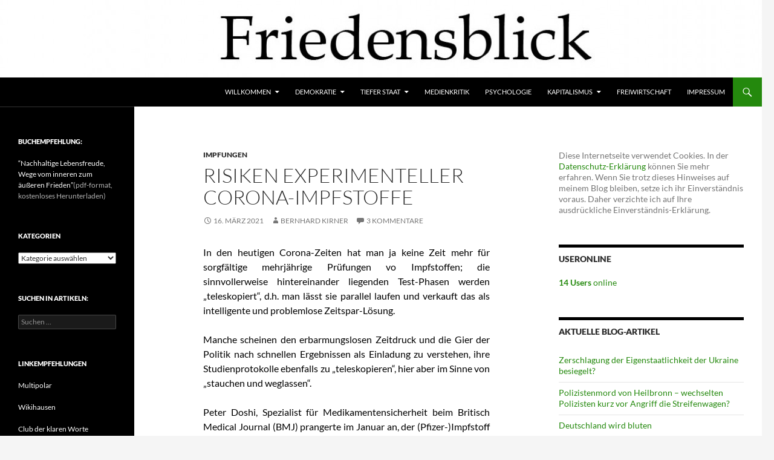

--- FILE ---
content_type: text/html; charset=UTF-8
request_url: https://friedensblick.de/31576/risiken-experimenteller-corona-impfstoffe/
body_size: 83210
content:
<!DOCTYPE html>
<html lang="de">
<head>
	<meta charset="UTF-8">
	<meta name="viewport" content="width=device-width, initial-scale=1.0">
	<title>Risiken experimenteller Corona-Impfstoffe | </title>
	<link rel="profile" href="https://gmpg.org/xfn/11">
	<link rel="pingback" href="https://friedensblick.de/xmlrpc.php">
	<meta name='robots' content='max-image-preview:large' />
<link rel="alternate" type="application/rss+xml" title=" &raquo; Feed" href="https://friedensblick.de/feed/" />
<link rel="alternate" type="application/rss+xml" title=" &raquo; Kommentar-Feed" href="https://friedensblick.de/comments/feed/" />
<link rel="alternate" type="application/rss+xml" title=" &raquo; Risiken experimenteller Corona-Impfstoffe-Kommentar-Feed" href="https://friedensblick.de/31576/risiken-experimenteller-corona-impfstoffe/feed/" />
<link rel="alternate" title="oEmbed (JSON)" type="application/json+oembed" href="https://friedensblick.de/wp-json/oembed/1.0/embed?url=https%3A%2F%2Ffriedensblick.de%2F31576%2Frisiken-experimenteller-corona-impfstoffe%2F" />
<link rel="alternate" title="oEmbed (XML)" type="text/xml+oembed" href="https://friedensblick.de/wp-json/oembed/1.0/embed?url=https%3A%2F%2Ffriedensblick.de%2F31576%2Frisiken-experimenteller-corona-impfstoffe%2F&#038;format=xml" />
<style id='wp-img-auto-sizes-contain-inline-css'>
img:is([sizes=auto i],[sizes^="auto," i]){contain-intrinsic-size:3000px 1500px}
/*# sourceURL=wp-img-auto-sizes-contain-inline-css */
</style>
<link rel='stylesheet' id='twentyfourteen-lato-css' href='https://friedensblick.de/wp-content/themes/twentyfourteen/fonts/font-lato.css?ver=20230328' media='all' />
<link rel='stylesheet' id='genericons-css' href='https://friedensblick.de/wp-content/themes/twentyfourteen/genericons/genericons.css?ver=20251101' media='all' />
<link rel='stylesheet' id='twentyfourteen-style-css' href='https://friedensblick.de/wp-content/themes/twentyfourteen/style.css?ver=20251202' media='all' />
<link rel='stylesheet' id='twentyfourteen-block-style-css' href='https://friedensblick.de/wp-content/themes/twentyfourteen/css/blocks.css?ver=20250715' media='all' />
<link rel='stylesheet' id='wpgdprc-front-css-css' href='https://friedensblick.de/wp-content/plugins/wp-gdpr-compliance/Assets/css/front.css?ver=1676461870' media='all' />
<style id='wpgdprc-front-css-inline-css'>
:root{--wp-gdpr--bar--background-color: #000000;--wp-gdpr--bar--color: #ffffff;--wp-gdpr--button--background-color: #000000;--wp-gdpr--button--background-color--darken: #000000;--wp-gdpr--button--color: #ffffff;}
/*# sourceURL=wpgdprc-front-css-inline-css */
</style>
<script src="https://friedensblick.de/wp-includes/js/jquery/jquery.min.js?ver=3.7.1" id="jquery-core-js"></script>
<script src="https://friedensblick.de/wp-includes/js/jquery/jquery-migrate.min.js?ver=3.4.1" id="jquery-migrate-js"></script>
<script src="https://friedensblick.de/wp-content/themes/twentyfourteen/js/functions.js?ver=20250729" id="twentyfourteen-script-js" defer data-wp-strategy="defer"></script>
<script id="wpgdprc-front-js-js-extra">
var wpgdprcFront = {"ajaxUrl":"https://friedensblick.de/wp-admin/admin-ajax.php","ajaxNonce":"f089bef3c2","ajaxArg":"security","pluginPrefix":"wpgdprc","blogId":"1","isMultiSite":"","locale":"de_DE","showSignUpModal":"1","showFormModal":"","cookieName":"wpgdprc-consent","consentVersion":"","path":"/","prefix":"wpgdprc"};
//# sourceURL=wpgdprc-front-js-js-extra
</script>
<script src="https://friedensblick.de/wp-content/plugins/wp-gdpr-compliance/Assets/js/front.min.js?ver=1676461871" id="wpgdprc-front-js-js"></script>
<script src="https://friedensblick.de/wp-content/plugins/easy-spoiler/js/easy-spoiler.js?ver=1.2" id="wpEasySpoilerJS-js"></script>
<link rel="https://api.w.org/" href="https://friedensblick.de/wp-json/" /><link rel="alternate" title="JSON" type="application/json" href="https://friedensblick.de/wp-json/wp/v2/posts/31576" /><link rel="EditURI" type="application/rsd+xml" title="RSD" href="https://friedensblick.de/xmlrpc.php?rsd" />
<meta name="generator" content="WordPress 6.9" />
<link rel="canonical" href="https://friedensblick.de/31576/risiken-experimenteller-corona-impfstoffe/" />
<link rel='shortlink' href='https://friedensblick.de/?p=31576' />
<link type="text/css" rel="stylesheet" href="https://friedensblick.de/wp-content/plugins/easy-spoiler/easy-spoiler.css" /><style>.recentcomments a{display:inline !important;padding:0 !important;margin:0 !important;}</style>		<style type="text/css" id="twentyfourteen-header-css">
				.site-title,
		.site-description {
			clip-path: inset(50%);
			position: absolute;
		}
				</style>
		</head>

<body class="wp-singular post-template-default single single-post postid-31576 single-format-standard wp-embed-responsive wp-theme-twentyfourteen group-blog header-image singular">
<a class="screen-reader-text skip-link" href="#content">
	Zum Inhalt springen</a>
<div id="page" class="hfeed site">
			<div id="site-header">
		<a href="https://friedensblick.de/" rel="home" >
			<img src="https://friedensblick.de/wp-content/uploads/2014/01/cropped-header-friedensblick12.jpg" width="1260" height="128" alt="" srcset="https://friedensblick.de/wp-content/uploads/2014/01/cropped-header-friedensblick12.jpg 1260w, https://friedensblick.de/wp-content/uploads/2014/01/cropped-header-friedensblick12-300x30.jpg 300w, https://friedensblick.de/wp-content/uploads/2014/01/cropped-header-friedensblick12-1024x104.jpg 1024w" sizes="(max-width: 1260px) 100vw, 1260px" decoding="async" fetchpriority="high" />		</a>
	</div>
	
	<header id="masthead" class="site-header">
		<div class="header-main">
			
			<div class="search-toggle">
				<a href="#search-container" class="screen-reader-text" aria-expanded="false" aria-controls="search-container">
					Suchen				</a>
			</div>

			<nav id="primary-navigation" class="site-navigation primary-navigation">
				<button class="menu-toggle">Primäres Menü</button>
				<div class="menu-versuch2-container"><ul id="primary-menu" class="nav-menu"><li id="menu-item-9561" class="menu-item menu-item-type-post_type menu-item-object-page menu-item-home menu-item-has-children menu-item-9561"><a href="https://friedensblick.de/">Willkommen</a>
<ul class="sub-menu">
	<li id="menu-item-9569" class="menu-item menu-item-type-post_type menu-item-object-page current_page_parent menu-item-9569"><a href="https://friedensblick.de/willkommen/nazi-morde/">Artikel</a></li>
</ul>
</li>
<li id="menu-item-9563" class="menu-item menu-item-type-post_type menu-item-object-page menu-item-has-children menu-item-9563"><a href="https://friedensblick.de/willkommen/demokratie/">Demokratie</a>
<ul class="sub-menu">
	<li id="menu-item-9565" class="menu-item menu-item-type-post_type menu-item-object-page menu-item-9565"><a href="https://friedensblick.de/willkommen/demokratie/korruption/">Korruption</a></li>
</ul>
</li>
<li id="menu-item-23854" class="menu-item menu-item-type-post_type menu-item-object-page menu-item-has-children menu-item-23854"><a href="https://friedensblick.de/willkommen/tiefer-staat/">Tiefer Staat</a>
<ul class="sub-menu">
	<li id="menu-item-9566" class="menu-item menu-item-type-post_type menu-item-object-page menu-item-9566"><a href="https://friedensblick.de/willkommen/tiefer-staat/rechtsterrorismus/">Terror</a></li>
</ul>
</li>
<li id="menu-item-9562" class="menu-item menu-item-type-post_type menu-item-object-page menu-item-9562"><a href="https://friedensblick.de/willkommen/medienkritik/">Medienkritik</a></li>
<li id="menu-item-9564" class="menu-item menu-item-type-post_type menu-item-object-page menu-item-9564"><a href="https://friedensblick.de/willkommen/bewusstseinswandel/">Psychologie</a></li>
<li id="menu-item-9567" class="menu-item menu-item-type-post_type menu-item-object-page menu-item-has-children menu-item-9567"><a href="https://friedensblick.de/willkommen/raubtier-kapitalismus/">Kapitalismus</a>
<ul class="sub-menu">
	<li id="menu-item-17829" class="menu-item menu-item-type-post_type menu-item-object-page menu-item-17829"><a href="https://friedensblick.de/willkommen/fluechtlingskrise/">Flüchtlingskrise</a></li>
</ul>
</li>
<li id="menu-item-12347" class="menu-item menu-item-type-post_type menu-item-object-page menu-item-12347"><a href="https://friedensblick.de/willkommen/freiwirtschaft-2/">Freiwirtschaft</a></li>
<li id="menu-item-9568" class="menu-item menu-item-type-post_type menu-item-object-page menu-item-9568"><a href="https://friedensblick.de/willkommen/impressum/">Impressum</a></li>
</ul></div>			</nav>
		</div>

		<div id="search-container" class="search-box-wrapper hide">
			<div class="search-box">
				<form role="search" method="get" class="search-form" action="https://friedensblick.de/">
				<label>
					<span class="screen-reader-text">Suche nach:</span>
					<input type="search" class="search-field" placeholder="Suchen …" value="" name="s" />
				</label>
				<input type="submit" class="search-submit" value="Suchen" />
			</form>			</div>
		</div>
	</header><!-- #masthead -->

	<div id="main" class="site-main">

	<div id="primary" class="content-area">
		<div id="content" class="site-content" role="main">
			
<article id="post-31576" class="post-31576 post type-post status-publish format-standard hentry category-impfungen">
	
	<header class="entry-header">
				<div class="entry-meta">
			<span class="cat-links"><a href="https://friedensblick.de/category/demokratie/coronavirus-sars-cov-2/impfungen/" rel="category tag">Impfungen</a></span>
		</div>
			<h1 class="entry-title">Risiken experimenteller Corona-Impfstoffe</h1>
		<div class="entry-meta">
			<span class="entry-date"><a href="https://friedensblick.de/31576/risiken-experimenteller-corona-impfstoffe/" rel="bookmark"><time class="entry-date" datetime="2021-03-16T08:48:57+01:00">16. März 2021</time></a></span> <span class="byline"><span class="author vcard"><a class="url fn n" href="https://friedensblick.de/author/bekir/" rel="author">Bernhard Kirner</a></span></span>			<span class="comments-link"><a href="https://friedensblick.de/31576/risiken-experimenteller-corona-impfstoffe/#comments">3 Kommentare</a></span>
						</div><!-- .entry-meta -->
	</header><!-- .entry-header -->

		<div class="entry-content">
		<p style="text-align: justify"><span style="color: #000000">In den heutigen Corona-Zeiten hat man ja keine Zeit mehr für sorgfältige mehrjährige Prüfungen vo Impfstoffen; die sinnvollerweise hintereinander liegenden Test-Phasen werden „teleskopiert“, d.h. man lässt sie parallel laufen und verkauft das als intelligente und problemlose Zeitspar-Lösung.</span><span id="more-31576"></span></p>
<p style="text-align: justify"><span style="color: #000000">Manche scheinen den erbarmungslosen Zeitdruck und die Gier der Politik nach schnellen Ergebnissen als Einladung zu verstehen, ihre Studienprotokolle ebenfalls zu „teleskopieren“, hier aber im Sinne von „stauchen und weglassen“.</span></p>
<p style="text-align: justify"><span style="color: #000000">Peter Doshi, Spezialist für Medikamentensicherheit beim Britisch Medical Journal (BMJ) prangerte im Januar an, der (Pfizer-)Impfstoff Comirnaty sei statt zu 95 bloß zu maximal 29 Prozent wirksam, [1] [2]. Von 40.000 Teilnehmenden hatte die Hälfte den Impfstoff, die andere Hälfte ein Placebo erhalten – doppel-verblindet, d.h. weder Impfling noch sein Impfarzt wissen, was in der Spritze war und zu welcher der beiden Gruppen er / sie folglich gehört.</span><br />
<span style="color: #000000">„Nach zwei Monaten meldete Pfizer 170 an Covid-19 Erkrankte. Acht von ihnen gehörten zu den Geimpften und 162 zu den Ungeimpften der Placebo-Gruppe. Aufgrund dieses Verhältnisses von 8:162 Erkrankungen meldete Pfizer eine relative Wirksamkeit von 95 Prozent.“</span></p>
<p style="text-align: justify"><span style="color: #000000">Das klingt zwar wissenschaftlich, aber schon hier denkt man als Laie an die Auszählung von Wahllokalen: Die wenigen, die ganz schnell ausgezählt haben und im TV gemeldet werden, liefern oft ein anderes Ergebnis als eine halbe Stunde später, wenn schon deutlich mehr ausgezählt sind und von da an zum Endergebnis kann es auch nochmals Abweichungen geben.</span></p>
<p style="text-align: justify"><span style="color: #000000">Aber sei’s drum, man hatte für das magere halbe Prozent Infizierter unter allen Probanden immerhin zwei Monate gewartet – und 8 zu 162 hört sich doch zumindest nach einem eindeutigen und starken Trend Richtung „Impfung wirkt“ an.</span></p>
<p style="text-align: justify"><span style="color: #000000">Die Sache hat aber einen gewaltigen Haken:</span></p>
<p style="text-align: justify"><strong><span style="color: #000000">1.594 Personen in der Gruppe der Geimpften auf und 1.816 in der Placebo-Gruppe der Ungeimpften hatten sich mit Corona-Symptomen gemeldet, wurden aber „aussortiert“!</span></strong></p>
<p style="text-align: justify"><span style="color: #000000">Für den Wirksamkeitsexperten Peter Doshi ist klar: „Mit zwanzigmal mehr Verdachtsfällen als bestätigten Fällen können diese Covd-19-Verdachtsfälle nicht einfach ignoriert werden, nur weil es kein positives PCR-Testergebnis gab.“ </span><span style="color: #000000">Schließlich kann man solche Menschenmassen weder als Hypochonder betrachten noch kann man in Zeiten einer Corona-Pandemie, in der die normalen Grippe- und Erkältungs-Viren vom neuen Virus nahezu verdrängt wurden, „Verwechslungen“ im ganz großen Stil zum Opfer gefallen sein.</span></p>
<p style="text-align: justify"><span style="color: #000000">Rechnet man alle Testteilnehmenden mit Covid-19-Symptomen mit ein, beträgt die Wirksamkeit des Pfizer-Impfstoffs Comirnaty nur noch 19 Prozent; Doshi rechnete aber großzügig die Leute heraus, die sich in den ersten sieben Tagen mit Corona-ähnlichen Symptomen gemeldet hatten, denn bei diesen könnte es sich evtl. um reine Impfreaktionen (statt Infektionen) gehandelt haben. So kam er zum wieder etwas besseren Wert von 29 Prozent – was aber immer noch von den für die Zulassung erforderlichen 50 Prozent weit entfernt ist.</span></p>
<p style="text-align: justify"><span style="color: #000000">Doshi bemängelt, dass genaue Angaben darüber fehlen, wie die PCR-Tests durchgeführt und ausgewertet wurden. Die Resultate hängen von den Probenahmen und der Zahl der Test-Zyklen (CT-Wert) ab. Und natürlich davon, dass ALLE Auszusortierenden überhaupt einem PCR-Test unterzogen werden: </span></p>
<p style="text-align: justify"><span style="color: #000000">„Die Studienprotokolle für die Studien von Moderna und Pfizer enthalten jedoch explizite Formulierungen, die die Prüfärzte anweisen, ihr klinisches Urteilsvermögen zu nutzen, um zu entscheiden, ob Personen zur Testung überwiesen werden sollen. (…) Dies läuft darauf hinaus, dass Prüfärzte aufgefordert werden, Vermutungen darüber anzustellen, in welcher Gruppe sich die Probanden befinden.“</span></p>
<p style="text-align: justify"><span style="color: #000000">Das kommt doch einer „Entblindung“ der eigentlich doppelt-verblindeten Gruppen-Zugehörigkeit nahe, sprich: ist von einer verkappten Anleitung zur Manipulation kaum mehr zu unterscheiden.</span></p>
<p style="text-align: justify"><strong><span style="color: #000000">Oder ist das schon eine Verschwörungstheorie?</span></strong></p>
<p style="text-align: justify"><span style="color: #000000">Pfizer hätte ja wenigstens klarstellende Erläuterungen machen können, verschwieg in seinen Unterlagen die 3410 nur vermuteten Covid-19-Fälle aber einfach – Doshi stieß auf die einzige Quelle für diesen Umstand in Gestalt des Berichts der US-Zulassungsbehörde FDA über den Impfstoff.</span></p>
<p style="text-align: justify"><span style="color: #000000">Während die riesige Gesamtzahl der Aussortierten fast ein 1:1 -Patt ergibt, der Wirkungsnachweis also bedeutungslos wird, findet Doshi es ausgesporchen beunruhigend, dass in der wichtigen Schlussphase nach dem zweitem Impfgang viel mehr Geimpfte mit Symptomen (nämlich 311) rausgeschmissen wurden als aus der Placebo-Gruppe, wo nur 36 Symptom-Träger rausfielen. </span><span style="color: #000000">Dass da die verbleibenden 8 zu 162 eine Mogelpackung sind, drängt sich schier auf:</span></p>
<p style="text-align: justify"><strong><span style="color: #000000">Denn addiert man die zuletzt rausgeschmissenen hinzu, hat man 319 Geimpfte mit (mutmaßlichem) Corona- Ausbruch gegeüber 198 Ungeimpften – die Impfung hätte demnach nicht x Prozent Schutz zu bieten, sondern macht die Geimpften 50 Prozent eher krank im Vergleich zu Ungeimpften!</span></strong></p>
<p style="text-align: justify"><span style="color: #000000">„Um die vielen offenen Fragen zum Impfstoff von Pfizer zu klären, wünschte Doshi Zugang zu den Rohdaten der Studien. Doch vergeblich. (…) In den Studienprotokollen heisse es, dass Pfizer die Daten erst 24 Monate nach Abschluss der Studie zur Verfügung stellen werde.“</span></p>
<p style="text-align: justify"><span style="color: #000000">Dies entspreche [1] der geltenden (Schweizer?) Gesetzeslage, die sogar eine Sperrung der Unterlagen bis zu 10 Jahren vorsieht, wogegen Doshi für eine Sperre keine wissenschaftliche, aber nicht einmal eine betriebliche Berechtigung sieht:</span></p>
<p style="text-align: justify"><span style="color: #000000">„Studien über Nutzen und Risiken von Arzneimitteln geben weder Geschäftsinteressen noch Industriegeheimnisse preis. Alle Studienunterlagen gehören an die Öffentlichkeit, damit andere Wissenschaftler sie kontrollieren und allenfalls wiederholen können.“</span></p>
<p style="text-align: justify"><span style="color: #000000">Aktuell kommt neues Ungemach über Pfizer:</span><br />
<span style="color: #000000">„Beim Vergleich von Impfdosen, die in den klinischen Studien eingesetzt wurden, mit solchen, die für den Verkauf bestimmt waren, fanden sich eklatante Unterschiede im Anteil intakter mRNA-Moleküle. </span><span style="color: #000000">Der Anteil intakter mRNA betrug in den Vakzinen, die in Studien eingesetzt wurden, ,etwa 78 Prozent‘, in Vakzinen jedoch, die für den Verkauf vorgesehen waren, nur 55 Prozent“, [3].</span></p>
<p style="text-align: justify"><span style="color: #000000">Das klingt wie beim Dieselskandal, wo ja auch zu Gunsten der (Tempo-orientierten) Kunden gemogelt wurde – Motto: Wenn die Pfizer-Biontech-Plörre schon gefährlich (statt nützlich) ist, kann eine Verdünnung ja nicht schaden, Hauptsache man bekommt den Impfpass und die damit verbundenen Corona-Hafterleichterungen.</span></p>
<p style="text-align: justify"><span style="color: #000000">AstraZeneca steht in Sachen fehlender Wirksamkeit bzw. Schädlichkeit den Kollegen von Pfizer-Biontech in nichts nach: </span><span style="color: #000000">Bekanntlich hatte man festgestellt, dass die Wirkung umso besser ist, je kleiner die (Erst-)Dosis – und auch dies ergab sich mehr oder weniger nur zufällig aufgrund einer peinlichen Studien-Panne, weil manche Impf-Testpersonen nur die halbe Dosis abbekommen hatten.</span><br />
<span style="color: #000000">Diese irritierende Erkenntnis ist bis heute nicht dementiert, obwohl sich die Anchluss-Frage nach einer „Dosis Null“ als beste Lösung ja förmlich aufdrängt.</span></p>
<p style="text-align: justify"><span style="color: #000000">Prof. Walch hatte zu AstraZeneca im Oktober gefragt [4]:</span><br />
<span style="color: #000000">„Ein immunschwächender Impfstoff?</span><br />
<span style="color: #000000">Die grippe-ähnlichen Symptome sind als Nebenwirkung ja verkraftbar, aber die Tatsache, dass bei fast der Hälfte der Freiwilligen eine deutliche Reduktion der Neutrophilen festgestellt wird — einer Fraktion der Lymphozyten, die für die unspezifische Abwehr zentral sind — das sollte uns zu denken geben. Denn das heißt:</span><br />
<span style="color: #000000">Wenn in diesem Zeitfenster von einigen Tagen bis zwei Wochen, in denen die Abwehr eingeschränkt ist, ein anderer Erreger des Weges kommt, dann sind wir während dieser Zeit schlecht geschützt. (…)</span><br />
<span style="color: #000000">War das nicht eines der wichtigsten Argumente für dieses Impfszenario? Man will, dass die Verbreitung des Virus verhindert wird? Wird sie aber nicht. </span><span style="color: #000000">Und nicht vergessen: In der klinischen Studie waren lauter junge Leute, keine Alten, Kranken und Risikopatienten.“</span></p>
<p style="text-align: justify"><span style="color: #000000">[1] <a style="color: #000000" href="https://www.infosperber.ch/gesundheit/public-health/die-pfizer-impfung-ist-viel-weniger-wirksam-keine-transparenz/" rel="nofollow ugc">https://www.infosperber.ch/gesundheit/public-health/die-pfizer-impfung-ist-viel-weniger-wirksam-keine-transparenz/</a></span><br />
<span style="color: #000000">[2] <a style="color: #000000" href="https://www.bmj.com/sites/default/files/pd_opinion_bmj_deutsch_die_korr13.12_ukas_clean_docx_-_google_docs.pdf" rel="nofollow ugc">https://www.bmj.com/sites/default/files/pd_opinion_bmj_deutsch_die_korr13.12_ukas_clean_docx_-_google_docs.pdf</a></span><br />
<span style="color: #000000">[3] <a style="color: #000000" href="https://www.infosperber.ch/gesundheit/public-health/hackerangriff-offenbart-ein-problem-mit-dem-mrna-impfstoff/" rel="nofollow ugc">https://www.infosperber.ch/gesundheit/public-health/hackerangriff-offenbart-ein-problem-mit-dem-mrna-impfstoff/</a></span><br />
<span style="color: #000000">[4] <a style="color: #000000" href="https://www.rubikon.news/artikel/das-impf-mantra" rel="nofollow ugc">https://www.rubikon.news/artikel/das-impf-mantra</a></span></p>
	</div><!-- .entry-content -->
	
	</article><!-- #post-31576 -->
		<nav class="navigation post-navigation">
		<h1 class="screen-reader-text">
			Beitragsnavigation		</h1>
		<div class="nav-links">
			<a href="https://friedensblick.de/31543/nsu-staatsanwaltschaft-meiningen-stellt-weitere-ermittlungsverfahren-ein/" rel="prev"><span class="meta-nav">Vorheriger Beitrag</span>NSU &#8211; Staatsanwaltschaft Meiningen stellt weitere Ermittlungsverfahren ein</a><a href="https://friedensblick.de/31583/todesursache-covid-auch-ohne-positiven-test/" rel="next"><span class="meta-nav">Nächster Beitrag</span>Todesursache &#8220;Covid&#8221; &#8211; auch ohne positiven Test?</a>			</div><!-- .nav-links -->
		</nav><!-- .navigation -->
		
<div id="comments" class="comments-area">

	
	<h2 class="comments-title">
		3 Gedanken zu „Risiken experimenteller Corona-Impfstoffe“	</h2>

		
	<ol class="comment-list">
				<li id="comment-10183" class="comment even thread-even depth-1">
			<article id="div-comment-10183" class="comment-body">
				<footer class="comment-meta">
					<div class="comment-author vcard">
						<img alt='' src='https://secure.gravatar.com/avatar/6ab2135c481b7fe286c57747311d7a71b97d2c621de590f8f63c77490c63b88b?s=34&#038;d=mm&#038;r=g' srcset='https://secure.gravatar.com/avatar/6ab2135c481b7fe286c57747311d7a71b97d2c621de590f8f63c77490c63b88b?s=68&#038;d=mm&#038;r=g 2x' class='avatar avatar-34 photo' height='34' width='34' decoding='async'/>						<b class="fn">bekir</b> <span class="says">sagt:</span>					</div><!-- .comment-author -->

					<div class="comment-metadata">
						<a href="https://friedensblick.de/31576/risiken-experimenteller-corona-impfstoffe/#comment-10183"><time datetime="2021-03-22T07:23:33+01:00">22. März 2021 um 7:23 a.m. Uhr</time></a>					</div><!-- .comment-metadata -->

									</footer><!-- .comment-meta -->

				<div class="comment-content">
					<p>Ob jemand an oder trotz der Impfung stirbt, ist weitgehend Interpretationssache.<br />
Besonders, wenn man Zusammenhängen im Einzelfall nicht nachgeht, weil man schon von vorneherein einen starken Glauben an einen großen Nutzen der Impfung hat und sich damit tröstet, dass schädliche Zusammenhänge unbewiesen und sowieso sehr selten seien.</p>
<p>Von 10 Millionen Geimpften in Großbritannien starben kurze Zeit später 244 &#8211; viel oder wenig?<br />
Zu erwarten gewesen wären wären nach Zahlen der WHO aus<br />
2013 für Großbritannien nur 5,75 auf zehn Millionen Geimpfte &#8211; ein Vierzigstel, [1].<br />
Diese Mitte Februar veröffentlichte statistische Auffälligkeit kann man allerdings in Frage stellen, weil die WHO nicht nach Altersklassen unterschied, während in Großbritannien vor allem ältere Menschen geimpft wurden.</p>
<p>Ebenfalls Mitte Februar schlagzeilte die ZEIT zum Biontech-Einsatz in Israel krass Gegenteiliges: „523.000 Geimpfte, keine Corona-Toten“, [2], was ebenso bzw. noch dringender zu hinterfragen war.</p>
<p>Anfang März dann zeigte eine (nach Altersgruppen getrennte) Analyse der vom israelischen Gesundheitsministerium veröffentlichten Daten der impfstoffbedingten Todesfälle, dass während der dreiwöchigen Periode zwischen den beiden Dosen (d.h. nach der ersten Impfung) etwa 40 Mal mehr ältere Menschen starben als ohne: etwa 200 unter 100‘000 Geimpften über 65 Jahre im Vergleich zu den 4,91 Toten unter 100‘000, die ohne Impfung an Covid-19 starben, [3].</p>
<p> „Dieser beängstigende Befund ist für Personen unter 65 Jahren noch erschreckender, so die Forscher weiter. Während der fünfwöchigen Impfung starben 0,05 Prozent, also 50 unter 100‘000. Dies ist zu vergleichen mit den 0,19 [Personen] auf 100‘000, die ohne Impfung an Covid-19 sterben. &#8230; Daher stieg die Sterberate dieser Altersgruppe während der fünfwöchigen Impfperiode um das 260-fache gegenüber ihrer natürlichen Covid-19-Todesrate.“</p>
<p>Der israelisch-luxemburgische Forscher Dr. Hervé Seligmann, senior researcher an der medizinischen Fakultät der Universität Aix-Marseille und von Haim Yativ, betrachte wie seinen Kollegen laut IsraelNationalNews (INN) das Ergebnis wegen des starken Drucks der israelischen Behörden auf die Bevölkerung, sich impfen zu lassen, als „neuen Holocaust“.</p>
<p>Dazu passend, verlinkt der Artikel von „corona-transition.org“ auf eine Mitteilung der „America’s Frontline Doctors“ (AFLDS), wonach die durch den mRNA-Impfstoff erzeugten Covid-19-Antikörper eine schwere oder tödliche Krankheit verursachen können, wenn die Person später SARS-CoV-2 ausgesetzt wird. Der Impfstoff verstärke also die Infektion, anstatt Schäden zu verhindern.<br />
Auch für Pfizer-Biontech (=mRNA) gilt also Ähnliches, was Prof. Walach bereits im Oktober für den Vektor-Impfstoff von AstraZeneca festgestellt hatt („Ein immunschwächender Impfstoff?“ &#8211; siehe oben, am Ende des Artikels).</p>
<p>[1] <a href="https://corona-transition.org/der-skandal-hat-jetzt-eine-sichere-zahl-mrna-impfungen-sind-40-mal-gefahrlicher" rel="nofollow ugc">https://corona-transition.org/der-skandal-hat-jetzt-eine-sichere-zahl-mrna-impfungen-sind-40-mal-gefahrlicher</a><br />
[2] <a href="https://www.zeit.de/wissen/gesundheit/2021-02/biontech-impfstoff-wirksamkeit-studie-israel-corona-impfung-virusvarianten" rel="nofollow ugc">https://www.zeit.de/wissen/gesundheit/2021-02/biontech-impfstoff-wirksamkeit-studie-israel-corona-impfung-virusvarianten</a><br />
[3] <a href="https://corona-transition.org/geimpfte-in-israel-haben-eine-40-mal-hohere-mortalitat-als-ungeimpfte" rel="nofollow ugc">https://corona-transition.org/geimpfte-in-israel-haben-eine-40-mal-hohere-mortalitat-als-ungeimpfte</a></p>
				</div><!-- .comment-content -->

				<div class="reply"><a rel="nofollow" class="comment-reply-link" href="https://friedensblick.de/31576/risiken-experimenteller-corona-impfstoffe/?replytocom=10183#respond" data-commentid="10183" data-postid="31576" data-belowelement="div-comment-10183" data-respondelement="respond" data-replyto="Auf bekir antworten" aria-label="Auf bekir antworten">Antworten</a></div>			</article><!-- .comment-body -->
		</li><!-- #comment-## -->
		<li id="comment-10191" class="comment odd alt thread-odd thread-alt depth-1">
			<article id="div-comment-10191" class="comment-body">
				<footer class="comment-meta">
					<div class="comment-author vcard">
						<img alt='' src='https://secure.gravatar.com/avatar/6ab2135c481b7fe286c57747311d7a71b97d2c621de590f8f63c77490c63b88b?s=34&#038;d=mm&#038;r=g' srcset='https://secure.gravatar.com/avatar/6ab2135c481b7fe286c57747311d7a71b97d2c621de590f8f63c77490c63b88b?s=68&#038;d=mm&#038;r=g 2x' class='avatar avatar-34 photo' height='34' width='34' decoding='async'/>						<b class="fn">bekir</b> <span class="says">sagt:</span>					</div><!-- .comment-author -->

					<div class="comment-metadata">
						<a href="https://friedensblick.de/31576/risiken-experimenteller-corona-impfstoffe/#comment-10191"><time datetime="2021-03-27T14:52:10+01:00">27. März 2021 um 2:52 p.m. Uhr</time></a>					</div><!-- .comment-metadata -->

									</footer><!-- .comment-meta -->

				<div class="comment-content">
					<p>Antibiotika sind wertvoll, denn sie wirken oft lebensrettend gegen Bakterien &#8211; langfristig aber nur, wenn man ihren Einsatz nicht übertreibt und dadurch resistente Stämme heranzüchtet. Coronaviren sind keine Bakterien, aber jetzt gibt es bei ihnen wohl ein ähnliches Problem.</p>
<p>Virologe Geert Vanden Bossche ist grundsätzlich ein Befürworter von Impfstoffen und war im Bereich der Infektionsforschung und Impfstoffentwicklung für mehrere Pharmaunternehmen und Stiftungen tätig, darunter Novartis, GlaxoSmithKline sowie die Organisation GAVI und die Bill &amp; Melinda Gates Stiftung. </p>
<p>Jetzt fordert er in einem offenen Brief die WHO auf, die Corona-Impfkampagnen weltweit „sofort“ zu stoppen. </p>
<p>„Die Impfung gegen das Coronavirus mitten in einer Pandemie wird laut dem Virologen dazu führen, dass das Virus ansteckender wird. Damit werde auch die Resistenz der Viren gegen die Impfstoffe weiter zunehmen. Zudem wird laut Bossche die Massenimpfung gegen das Coronavirus ,höchstwahrscheinlich die adaptive Immunflucht weiter verstärken&#8217;. Dies, weil keine der aktuellen Impfstoffe die Übertragung der viralen Varianten verhindere.</p>
<p>Eine Immunflucht bedeutet, dass ein mutiertes Virus die angeborene Immunität des Körpers überlistet. Gegen das mutierte Virus hilft dann auch die Corona-Impfung nicht mehr. Und da immer mehr Menschen gegen Corona geimpft werden, würden solche Varianten, die bereits im Umlauf sind, verstärkt auftauchen und eben immer infektiöser“, [1].</p>
<p>Die Frage ist auch Gegenstand einer Frag-den-Staat-Initiative, die hinter einer Login-Schranke steckt [2]; man stößt auf sie bei Google zumindest mit dem informativen Snippet<br />
„18.03.2021 &#8211; Was sagt das Bundesministerium für Gesundheit zum eindringlichen Appell von Geert Vanden Bossche &#8211; ehemaliger Bill and Melinda Gates &#8230;“</p>
<p>In Südafrika zeigte sich das Problem bereits früh, da zwischen Juni und  November 2020 mit dem Impfstoff AZD1222 von Astrazeneca die Phase-1/2-Studie durchführt wurde:<br />
„Die südafrikanische Variante B.1.351 bereitet (neben der brasilianischen Linie P.1.) derzeit die größten Sorgen. Sie besitzt nicht nur (wie die britische Variante B.1.1.7) die Mutation N501Y, die die Bindung am ACE2-Rezeptor verstärkt und damit die Infektiosität erhöht. 2 weitere Mutationen in der Rezeptorbin­dungs­stelle, E484K und K417N, scheinen auch den Zugriff der Antikörper zu erschweren, die bei der Impfung erzeugt werden. Dieses ,Immunescape&#8217; könnte bei der Variante B.1.351 noch durch 5 weitere Mutationen am N-terminalen Ende des S-Gens verstärkt werden. Denn diese Mutationen verändern die Spitze des Spikeproteins, die ein wichtiger Angriffspunkt für neutralisierende Antikörper sind“, [3].</p>
<p>Auf Deutsch: Beim bereits kreisenden Virus führt der Impfstoff ziemlich schnell zu Mutationen, die dann immun sind genau gegen den Impfstoff, der das bereits kreisende Virus eigentlich in Schach halten sollte. Auch als Laie kann man nachvollziehen: Impft man einen gesunden Menschen mit einem Virus-Ersatz, dann hat das Immunsystem genug Zeit, Abwehrkräfte ungestört aufzurüsten.<br />
Impft man dagegen einen bereits infizierten Menschen, dann gerät das Immunsystem in Zeitnot, weil der bereits anwesende und angreifende echte Feind gleichzeitig mit dem Aufbau der Immunkräfte (=gerade aus dieser Aufbau-Tätigkeit, sozusagen aus erster Hand) dazulernt und Gegenmaßnahmen ergreift.</p>
<p>Nicht umsomst hatte Südafrika das Astrazeneca-Mittel mangels (Haupt-)Wirkung bereits aus dem Verkehr gezogen &#8211; lange bevor man sich in Europa um die Nebenwirkungen sorgte. Man erinnere sich auch an die traditionellen Impfhinweise zur Grippe-Impfung: Sie sollte vor der Grippe-Saison erfolgen, nicht erst mittendrin.</p>
<p>Währenddessen wird in Europa mit lautem Tam-Tam weiterhin großer Impf-Optimismus verbreitet und viele Deutsche schauen neidisch rüber zu den Briten mit ihrem großen Impf-Vorsprung &#8211; doch hinter den Kulissen sieht es ganz anders aus:<br />
Denn „eine neue Studie zeigt: Die neuen Virusvarianten könnten den Traum von einer baldigen Herdenimmunität zunichtemachen“ &#8211; ausgerechnet auch bei den Briten.<br />
Den Forschern „zufolge ist eine ausreichende Immunisierung der britischen Bevölkerung mithilfe der Corona-Impfstoffe kaum noch möglich. Das Land müsse weiterhin mit zahlreichen Neuinfektionen rechnen, sagen die Wissenschaftlerinnen der britischen Universität Warwick. Der Grund: Die Schwelle einer Herdenimmunität durch Impfungen liege höher als durch Erkrankungen. Denn die aktuelle Welle der B.1.1.7-Mutation durchseuche vor allem die bislang ungeimpften jüngeren Bevölkerungsgruppen rasant“, [4].</p>
<p>Dies führt zu wichtigen Fragen:</p>
<p>a) Wenn selbst bei den Briten die Impfung dem Virus und der akutellen B.1.1.7-Mutation nicht mehr hinterherkommt, dann können wir Deutsche die Impferei doch eigentlich gleich abbrechen, die Sommer-Sonne nutzen (Vitamin D!) und allenfalls im Herbst mit neuen Impfstoffen gegen die dann relevanten (aber noch nicht so stark verbreiteten) Neu-Mutationen angehen?</p>
<p>b) Sollte man nicht doch noch auf das Geheimrezept früherer Zeiten zurückkommen und über den Sommer (zumindest bei den kaum gefährdeten jungen Leuten) eine natürliche Immunisierung anstreben (d.h. einfach: zulassen)?<br />
Denn was der Artikel (mit etwas verstohlener Sympathie) „Herdenimmunität durch Erkrankungen“ nennt, wird einem noch deutlich sympathischer beim Gedanken, dass dies für die jungen Leute in Wirklicheit lediglich eine nahezu symptomfreie Infizierung bedeutet, im Sommer sowieso noch viel mehr als im Winter. Warum zwanghaft-nutzlos verhindern wollen, was anscheinend nicht mal die stärker durchgeimpften Briten noch verhindern können?</p>
<p>c) N-tv hat sich wohl von dem ebenfalls befragten Wegschließ-Fachmann Karl Lauterbach beeindrucken lassen und stellt sich nicht die eingangs erwähnte Frage des Geert Vanden Bossche:<br />
Sind die neuen und bedrohlich wirkenden Mutanten eigentlich „trotz“ oder „wegen“ der Impfung entstanden? </p>
<p>Mutationen gibt es ja in der Tat unzählige; negativ auffällig sind offenbar besonders die Mutanten aus Südafrika, Großbritannien und Brasilien.<br />
Also ausgerechnet aus den Ländern, die besonders früh und ausgiebig (probe-)impften &#8211; was stark für die Thesen des Geert Vanden Bossche spricht:<br />
Zum damaligen Hoffnungsträger und heutigen britisch-schwedischen Problem-Impfstoff Astrazeneca wurde nämlich bereits Anfang September gemeldet: „Der Kandidat werde aber auch bereits in Großbritannien, Brasilien, und Südafrika am Menschen getestet“, [5].</p>
<p>Entgegen allen Bolsonaro-Schlagzeilen ist Brasilien ein Paradies auch für andere Impf-Tester: Bereits im Juli erteilte die brasilianische Arzneimittelbehörde Anvisa für den Coronaimpfstoff­kandidat Sinovac aus China die Genehmigung zum Beginn der Studien [6], die allerdings Anfang November unterbrochen wurden, [7].<br />
Im August plante die inzwischen von den Konkurrenten abgehängte Tübinger Firma Curevac Phase III in Brasilien, [8].<br />
Der Pfizer-Biontech-Impfstoff wurde in Brasilien und Südafrika erprobt, [9]. Zwar auch in USA, Argentinien, Deutschland und Türkei, aber vermutlich (nach alter Tradition; Zahlen werden nicht genannt) bevorzugt in den armen Ländern, wo unerwartete Zwischenfälle erfahrungsgemäß weniger Wellen schlagen als in reichen Staaten.</p>
<p>[1] <a href="https://corona-transition.org/appell-an-die-who-geert-vanden-bossche-warnt-vor-steigenden-todesfallen-wegen" rel="nofollow ugc">https://corona-transition.org/appell-an-die-who-geert-vanden-bossche-warnt-vor-steigenden-todesfallen-wegen</a><br />
[2] <a href="https://fragdenstaat.de/account/login/?next=%2Fanfrage%2Fcorona-impfung-in-der-pandemie%2F" rel="nofollow ugc">https://fragdenstaat.de/account/login/?next=%2Fanfrage%2Fcorona-impfung-in-der-pandemie%2F</a><br />
[3] <a href="https://www.aerzteblatt.de/nachrichten/122168/Variante-B-1-351-Warum-die-Astrazeneca-Vakzine-in-Suedafrika-nicht-mehr-vor-COVID-19-schuetzt" rel="nofollow ugc">https://www.aerzteblatt.de/nachrichten/122168/Variante-B-1-351-Warum-die-Astrazeneca-Vakzine-in-Suedafrika-nicht-mehr-vor-COVID-19-schuetzt</a><br />
[4] <a href="https://www.n-tv.de/wissen/Studie-B-1-1-7-torpediert-Herdenimmunitaet-article22442808.html" rel="nofollow ugc">https://www.n-tv.de/wissen/Studie-B-1-1-7-torpediert-Herdenimmunitaet-article22442808.html</a><br />
[5] <a href="https://www.aerztezeitung.de/Wirtschaft/Naechster-COVID-Impfstoff-Kandidat-geht-in-Phase-III-412500.html" rel="nofollow ugc">https://www.aerztezeitung.de/Wirtschaft/Naechster-COVID-Impfstoff-Kandidat-geht-in-Phase-III-412500.html</a><br />
[6] <a href="https://www.deutsche-apotheker-zeitung.de/news/artikel/2020/07/07/covid-19-impfstoffe-ein-kandidat-in-phase-3-zweiter-folgt" rel="nofollow ugc">https://www.deutsche-apotheker-zeitung.de/news/artikel/2020/07/07/covid-19-impfstoffe-ein-kandidat-in-phase-3-zweiter-folgt</a><br />
[7] <a href="https://www.aerzteblatt.de/nachrichten/118208/Brasilien-unterbricht-klinische-Studien-mit-Coronaimpfstoffkandidat-aus-China" rel="nofollow ugc">https://www.aerzteblatt.de/nachrichten/118208/Brasilien-unterbricht-klinische-Studien-mit-Coronaimpfstoffkandidat-aus-China</a><br />
[8] <a href="https://www.pharmazeutische-zeitung.de/curevac-plant-phase-iii-in-brasilien-119464/" rel="nofollow ugc">https://www.pharmazeutische-zeitung.de/curevac-plant-phase-iii-in-brasilien-119464/</a><br />
[9] <a href="https://www.aerztezeitung.de/Nachrichten/Phase-III-Studie-zu-Corona-Vakzine-BNT162b2-jetzt-publiziert--415503.html" rel="nofollow ugc">https://www.aerztezeitung.de/Nachrichten/Phase-III-Studie-zu-Corona-Vakzine-BNT162b2-jetzt-publiziert&#8211;415503.html</a></p>
				</div><!-- .comment-content -->

				<div class="reply"><a rel="nofollow" class="comment-reply-link" href="https://friedensblick.de/31576/risiken-experimenteller-corona-impfstoffe/?replytocom=10191#respond" data-commentid="10191" data-postid="31576" data-belowelement="div-comment-10191" data-respondelement="respond" data-replyto="Auf bekir antworten" aria-label="Auf bekir antworten">Antworten</a></div>			</article><!-- .comment-body -->
		</li><!-- #comment-## -->
		<li id="comment-12199" class="comment byuser comment-author-bekir bypostauthor even thread-even depth-1">
			<article id="div-comment-12199" class="comment-body">
				<footer class="comment-meta">
					<div class="comment-author vcard">
						<img alt='' src='https://secure.gravatar.com/avatar/a4b0187e024b8aa423c1900caace4991a6daa9bd951a7f186927a51e54e9a2a6?s=34&#038;d=mm&#038;r=g' srcset='https://secure.gravatar.com/avatar/a4b0187e024b8aa423c1900caace4991a6daa9bd951a7f186927a51e54e9a2a6?s=68&#038;d=mm&#038;r=g 2x' class='avatar avatar-34 photo' height='34' width='34' loading='lazy' decoding='async'/>						<b class="fn">Bernhard Kirner</b> <span class="says">sagt:</span>					</div><!-- .comment-author -->

					<div class="comment-metadata">
						<a href="https://friedensblick.de/31576/risiken-experimenteller-corona-impfstoffe/#comment-12199"><time datetime="2023-12-31T09:40:05+01:00">31. Dezember 2023 um 9:40 a.m. Uhr</time></a>					</div><!-- .comment-metadata -->

									</footer><!-- .comment-meta -->

				<div class="comment-content">
					<p>Im September 2023 erhärtete eine neue Studie den Verdacht zu<br />
<em><strong>„Pfizers Manipulation bei mRNA-Impfstoff Zulassung“,</strong></em><br />
<a href="https://tkp.at/2023/09/06/neue-studie-zeigt-pfizers-manipulation-bei-mrna-impfstoff-zulassung-mehr-todesfaelle-bei-geimpften-als-bei-ungeimpften/" rel="nofollow ugc">https://tkp.at/2023/09/06/neue-studie-zeigt-pfizers-manipulation-bei-mrna-impfstoff-zulassung-mehr-todesfaelle-bei-geimpften-als-bei-ungeimpften/</a></p>
<p>Bereits im Januar 2021 arbeitete Peter Doshi vom BMJ heraus, dass bei der Impfzulassungs-Studie in Wirklichkeit mehr Geimpfte <em>erkrankten</em> als Ungeimpfte aus der Kontrollgruppe (siehe Artikel oben).</p>
<p><em>„Es gab auch <strong>frühzeitig Vermutungen, </strong>dass es bei den Geimpften deutlich <strong>mehr Todesfälle</strong> gegeben hatte als bei den Ungeimpften und Pfizer die Daten frisiert habe um eine Zulassung zu erreichen.</p>
<p>Nun hat eine neue Analyse von Michels et al. ergeben, dass <strong>viele Todesfälle</strong> im COVID-19-Impfstoffversuchsprogramm von Pfizer-BioNTech <strong>erst nach dem Datenstichtag</strong> gemeldet wurden, der für die Erstellung der Informationsbroschüre verwendet wurde, die vom Beratungsausschuss für Impfstoffe und verwandte biologische Produkte (VRBPAC) der FDA CBER am 10. Dezember 2020 geprüft wurde. Dadurch wurden die Mortalitätsdaten bei der Zulassungsentscheidung im Rahmen des EUA-Mechanismus effektiv nicht berücksichtigt. Der Impfstoff hätte nie zugelassen werden dürfen.“</em></p>
<p>Die Forscher fanden <em>„Hinweise auf einen <strong>mehr als 3,7-fachen Anstieg der Todesfälle</strong> aufgrund von kardiovaskulären Ereignissen bei den mit BNT162b2 geimpften Probanden im Vergleich zu den Placebo-Kontrollen. Dieses signifikante Signal für unerwünschte Ereignisse wurde von Pfizer/BioNTech nicht gemeldet. Mögliche Quellen für diese Dateninkonsistenzen wurden ermittelt.“</em></p>
<p><strong>Pfizer aktuell zu seinen Lipid-Nanopartikeln:<br />
„hochgradig gefährlich“!</strong></p>
<p>Die modRNA-Moleküle werden in Lipid-Nanopartikel eingeschlossen, um sie vor frühzeitiger Zerstörung zu schützen, während sie durch den Körperr in die jeweilige Ziel-Zelle geführt werden. Die beiden von Pfizer verwendeten Lipide ALC-0159 und ALC-0315 hatten bis 2020 keine Zulassung außer für „Forschungszwecke“. In den <strong>Sicherheitsdatenblättern von Pfizer</strong> wird ihnen ein <strong>mittleres toxisches Potential </strong>zugeschrieben, <strong>in der Spritze verursachen sie ein „hohes toxisches Potential“. </strong><br />
<a href="https://tkp.at/2023/12/02/pfizer-stuft-eigenes-c19-modrna-produkt-als-hochgradig-gefaehrlich-ein/" rel="nofollow ugc">https://tkp.at/2023/12/02/pfizer-stuft-eigenes-c19-modrna-produkt-als-hochgradig-gefaehrlich-ein/</a></p>
				</div><!-- .comment-content -->

				<div class="reply"><a rel="nofollow" class="comment-reply-link" href="https://friedensblick.de/31576/risiken-experimenteller-corona-impfstoffe/?replytocom=12199#respond" data-commentid="12199" data-postid="31576" data-belowelement="div-comment-12199" data-respondelement="respond" data-replyto="Auf Bernhard Kirner antworten" aria-label="Auf Bernhard Kirner antworten">Antworten</a></div>			</article><!-- .comment-body -->
		</li><!-- #comment-## -->
	</ol><!-- .comment-list -->

		
		
	
		<div id="respond" class="comment-respond">
		<h3 id="reply-title" class="comment-reply-title">Schreibe einen Kommentar <small><a rel="nofollow" id="cancel-comment-reply-link" href="/31576/risiken-experimenteller-corona-impfstoffe/#respond" style="display:none;">Antwort abbrechen</a></small></h3><form action="https://friedensblick.de/wp-comments-post.php" method="post" id="commentform" class="comment-form"><p class="comment-notes"><span id="email-notes">Deine E-Mail-Adresse wird nicht veröffentlicht.</span> <span class="required-field-message">Erforderliche Felder sind mit <span class="required">*</span> markiert</span></p><p class="comment-form-comment"><label for="comment">Kommentar <span class="required">*</span></label> <textarea autocomplete="new-password"  id="b4f226bd6b"  name="b4f226bd6b"   cols="45" rows="8" maxlength="65525" required></textarea><textarea id="comment" aria-label="hp-comment" aria-hidden="true" name="comment" autocomplete="new-password" style="padding:0 !important;clip:rect(1px, 1px, 1px, 1px) !important;position:absolute !important;white-space:nowrap !important;height:1px !important;width:1px !important;overflow:hidden !important;" tabindex="-1"></textarea><script data-noptimize>document.getElementById("comment").setAttribute( "id", "a070487765cca23905c23bf05a306729" );document.getElementById("b4f226bd6b").setAttribute( "id", "comment" );</script></p><p class="comment-form-author"><label for="author">Name <span class="required">*</span></label> <input id="author" name="author" type="text" value="" size="30" maxlength="245" autocomplete="name" required /></p>
<p class="comment-form-email"><label for="email">E-Mail <span class="required">*</span></label> <input id="email" name="email" type="email" value="" size="30" maxlength="100" aria-describedby="email-notes" autocomplete="email" required /></p>
<p class="comment-form-url"><label for="url">Website</label> <input id="url" name="url" type="url" value="" size="30" maxlength="200" autocomplete="url" /></p>

<p class="wpgdprc-checkbox
comment-form-wpgdprc">
	<input type="checkbox" name="wpgdprc" id="wpgdprc" value="1"  />
	<label for="wpgdprc">
		Mit der Nutzung dieses Formulars erklärst du dich mit der Speicherung und Verarbeitung deiner Daten durch diese Website einverstanden. 
<abbr class="wpgdprc-required" title="You need to accept this checkbox">*</abbr>
	</label>
</p>
<p class="form-submit"><input name="submit" type="submit" id="submit" class="submit" value="Kommentar abschicken" /> <input type='hidden' name='comment_post_ID' value='31576' id='comment_post_ID' />
<input type='hidden' name='comment_parent' id='comment_parent' value='0' />
</p></form>	</div><!-- #respond -->
	
</div><!-- #comments -->
		</div><!-- #content -->
	</div><!-- #primary -->

<div id="content-sidebar" class="content-sidebar widget-area" role="complementary">
	<aside id="text-79" class="widget widget_text">			<div class="textwidget"><p>Diese Internetseite verwendet Cookies. In der <a title="Datenschutz" href="http://friedensblick.de/28063/datenschutz-erklaerung/" rel="noopener">Datenschutz-Erklärung</a> können Sie mehr erfahren. Wenn Sie trotz dieses Hinweises auf meinem Blog bleiben, setze ich ihr Einverständnis voraus. Daher verzichte ich auf Ihre ausdrückliche Einverständnis-Erklärung.</p>
</div>
		</aside><aside id="useronline-4" class="widget widget_useronline"><h1 class="widget-title">UserOnline</h1><div id="useronline-count"><a href="http://friedensblick.de/useronline"><strong>14 Users</strong> online</a></div></aside>
		<aside id="recent-posts-5" class="widget widget_recent_entries">
		<h1 class="widget-title">Aktuelle Blog-Artikel</h1><nav aria-label="Aktuelle Blog-Artikel">
		<ul>
											<li>
					<a href="https://friedensblick.de/34539/zerschlagung-der-eigenstaatlichkeit-der-ukraine-besiegelt/">Zerschlagung der Eigenstaatlichkeit der Ukraine besiegelt?</a>
									</li>
											<li>
					<a href="https://friedensblick.de/34504/polizistenmord-von-heilbronn-wechselten-polizisten-kurz-vor-angriff-die-streifenwagen/">Polizistenmord von Heilbronn &#8211; wechselten Polizisten kurz vor Angriff die Streifenwagen?</a>
									</li>
											<li>
					<a href="https://friedensblick.de/34164/deutschland-wird-bluten/">Deutschland wird bluten</a>
									</li>
											<li>
					<a href="https://friedensblick.de/34040/wie-gates-uns-denn-heute-herr-wieler/">Wie gates uns denn heute, Herr Wieler?</a>
									</li>
											<li>
					<a href="https://friedensblick.de/34059/wer-haette-das-gedacht-die-fdp-soll-angeblich-eine-basis-haben/">Wer hätte das gedacht? Die FDP soll angeblich eine Basis haben.</a>
									</li>
											<li>
					<a href="https://friedensblick.de/34042/bild-fordert-coronaverbrecher-des-staates-vor-gericht-stellen/">BILD fordert: &#8220;Coronaverbrecher des Staates vor Gericht stellen&#8221;</a>
									</li>
											<li>
					<a href="https://friedensblick.de/33960/heimtueckischer-ueberfall-auf-israel-fluechtende-hamas-terroristen-demnaechst-in-berlin-herzlich-willkommen/">Überfall auf Israel &#8211; flüchtende HAMAS-Terroristen demnächst in Deutschland herzlich willkommen?</a>
									</li>
											<li>
					<a href="https://friedensblick.de/33857/faktencheck-kkk-was-taugen-kolenda-kekule-und-karlchen-als-corona-kritiker/">Faktencheck KKK &#8211; Was taugen Kolenda, Kekule und Karlchen als Corona-Kritiker?</a>
									</li>
											<li>
					<a href="https://friedensblick.de/33826/putsch-in-russland-prigoschin-der-russische-wallenstein/">Machtkampf in Russland &#8211; Prigoschin der russische Wallenstein</a>
									</li>
											<li>
					<a href="https://friedensblick.de/33805/kein-strafprozess-gegen-den-peter-urbach-des-nsu/">Kein Strafprozess gegen den „Peter Urbach“ des NSU</a>
									</li>
											<li>
					<a href="https://friedensblick.de/33744/erschossen-polizistenmoerder-die-opfer-kniend/">Erschoss heilbronner Polizistenmörder das Opfer kniend?</a>
									</li>
											<li>
					<a href="https://friedensblick.de/33776/taeterprofil-das-verbindet-alle-nsu-morde/">Täterprofil – das verbindet alle &#8220;NSU-Morde&#8221;</a>
									</li>
											<li>
					<a href="https://friedensblick.de/33712/verstaendnis-statt-ignoranz-gegen-russland/">Verständnis statt Ignoranz gegen Russland</a>
									</li>
											<li>
					<a href="https://friedensblick.de/33693/der-niedergang-von-buendnis90-die-gruenen/">Der Niedergang von Bündnis90/die Grünen</a>
									</li>
											<li>
					<a href="https://friedensblick.de/33671/reussen-staatsstreich-oder-rollator-putsch/">Reußen-Staatsstreich oder Rollator-Putsch?</a>
									</li>
					</ul>

		</nav></aside><aside id="recent-comments-5" class="widget widget_recent_comments"><h1 class="widget-title">Letzte Kommentare</h1><nav aria-label="Letzte Kommentare"><ul id="recentcomments"><li class="recentcomments"><span class="comment-author-link">Bernhard Kirner</span> bei <a href="https://friedensblick.de/34040/wie-gates-uns-denn-heute-herr-wieler/#comment-12618">Wie gates uns denn heute, Herr Wieler?</a></li><li class="recentcomments"><span class="comment-author-link">Bernhard Kirner</span> bei <a href="https://friedensblick.de/33805/kein-strafprozess-gegen-den-peter-urbach-des-nsu/#comment-12617">Kein Strafprozess gegen den „Peter Urbach“ des NSU</a></li><li class="recentcomments"><span class="comment-author-link">Bernhard Kirner</span> bei <a href="https://friedensblick.de/34040/wie-gates-uns-denn-heute-herr-wieler/#comment-12615">Wie gates uns denn heute, Herr Wieler?</a></li><li class="recentcomments"><span class="comment-author-link">Bernhard Kirner</span> bei <a href="https://friedensblick.de/34040/wie-gates-uns-denn-heute-herr-wieler/#comment-12613">Wie gates uns denn heute, Herr Wieler?</a></li><li class="recentcomments"><span class="comment-author-link">Bernhard Kirner</span> bei <a href="https://friedensblick.de/34040/wie-gates-uns-denn-heute-herr-wieler/#comment-12611">Wie gates uns denn heute, Herr Wieler?</a></li><li class="recentcomments"><span class="comment-author-link">Bernhard Kirner</span> bei <a href="https://friedensblick.de/33671/reussen-staatsstreich-oder-rollator-putsch/#comment-12609">Reußen-Staatsstreich oder Rollator-Putsch?</a></li><li class="recentcomments"><span class="comment-author-link">Bernhard Kirner</span> bei <a href="https://friedensblick.de/34040/wie-gates-uns-denn-heute-herr-wieler/#comment-12607">Wie gates uns denn heute, Herr Wieler?</a></li></ul></nav></aside><aside id="text-78" class="widget widget_text"><h1 class="widget-title">Artikel-Empfehlungen:</h1>			<div class="textwidget"><p><a title="Superreiche zahlen kaum Steuern, erzwingen arbeitslose Einkommen, werden automatisch immer reicher" href="http://friedensblick.de/24129/superreiche-zahlen-kaum-steuern-erzwingen-arbeitslose-einkommen/" target="_blank">Superreiche zahlen kaum Steuern, erzwingen arbeitslose Einkommen, werden automatisch immer reicher</a></p>
<p><a title="Ukraine: So verdrehen Medien und Politik die Wahrheit" href="http://friedensblick.de/11109/ukraine-unsere-medien-verdrehen-systematisch-die-wahrheit/" target="_blank">Ukraine: So verdrehen Medien und Politik die Wahrheit</a> </p>
</div>
		</aside><aside id="text-8" class="widget widget_text"><h1 class="widget-title">11. September, 17:20 Uhr &#8211; der dritte Turm, WTC 7, fällt:</h1>			<div class="textwidget"><html>
<head>
<title></title>
<meta http-equiv="Content-Type" content="text/html; charset=iso-8859-1"/>
</head>
<body bgcolor="#FFFFFF" leftmargin="0" topmargin="0" marginwidth="0" marginheight="0">
<!-- ImageReady Slices (http://imageshack.us/f/390/wtc7naudetxf5.gif/) -->
<img src="http://friedensblick.de/wp-content/uploads/2013/03/wtc7naudetxf5.gif" width="200" height="140" alt=""/>
<!-- End ImageReady Slices -->
</body>
</html>

<a title="Der Vereinigung &quot;Architects and Engineers for 9/11 truth&quot; schlossen sich mittlerweile über 3000 Architekten und Ingenieure an. Sie geben sich nicht mit den offiziellen Erklärungen der Administrationen Bush/Obama zufrieden. Sie fordern, die Ereignisse einer unabhängigen und ordentlichen Untersuchung zu unterziehen."
href="http://www.ae911truth.org" target="_blank">Über 3000 Architekten und Ingenieure fordern unabhängige Untersuchung</a>

Mehr Infos auf deutsch "<a title="WTC 7 - der dritte Turm" href="http://friedensblick.de/22021/wtc-7-der-dritte-turm-die-sprengung-die-keine-sein-darf/" target="_blank">Der dritte Turm</a>"</div>
		</aside><aside id="text-55" class="widget widget_text">			<div class="textwidget"><a href="#" onclick="window.open('https://www.sitelock.com/verify.php?site=friedensblick.de','SiteLock','width=600,height=600,left=160,top=170');"><img alt="website security" title="SiteLock" src="//shield.sitelock.com/shield/friedensblick.de" /></a></div>
		</aside><aside id="text-13" class="widget widget_text">			<div class="textwidget"></div>
		</aside><aside id="rss-2" class="widget widget_rss"><h1 class="widget-title"><a class="rsswidget rss-widget-feed" href="http://friedensblick.de/feed"><img class="rss-widget-icon" style="border:0" width="14" height="14" src="https://friedensblick.de/wp-includes/images/rss.png" alt="RSS" loading="lazy" /></a> <a class="rsswidget rss-widget-title" href="https://friedensblick.de/">Friedensblick-Feeds</a></h1><nav aria-label="Friedensblick-Feeds"><ul><li><a class='rsswidget' href='https://friedensblick.de/34539/zerschlagung-der-eigenstaatlichkeit-der-ukraine-besiegelt/'>Zerschlagung der Eigenstaatlichkeit der Ukraine besiegelt?</a></li><li><a class='rsswidget' href='https://friedensblick.de/34504/polizistenmord-von-heilbronn-wechselten-polizisten-kurz-vor-angriff-die-streifenwagen/'>Polizistenmord von Heilbronn – wechselten Polizisten kurz vor Angriff die Streifenwagen?</a></li><li><a class='rsswidget' href='https://friedensblick.de/34164/deutschland-wird-bluten/'>Deutschland wird bluten</a></li><li><a class='rsswidget' href='https://friedensblick.de/34040/wie-gates-uns-denn-heute-herr-wieler/'>Wie gates uns denn heute, Herr Wieler?</a></li><li><a class='rsswidget' href='https://friedensblick.de/34059/wer-haette-das-gedacht-die-fdp-soll-angeblich-eine-basis-haben/'>Wer hätte das gedacht? Die FDP soll angeblich eine Basis haben.</a></li><li><a class='rsswidget' href='https://friedensblick.de/34042/bild-fordert-coronaverbrecher-des-staates-vor-gericht-stellen/'>BILD fordert: “Coronaverbrecher des Staates vor Gericht stellen”</a></li><li><a class='rsswidget' href='https://friedensblick.de/33960/heimtueckischer-ueberfall-auf-israel-fluechtende-hamas-terroristen-demnaechst-in-berlin-herzlich-willkommen/'>Überfall auf Israel – flüchtende HAMAS-Terroristen demnächst in Deutschland herzlich willkommen?</a></li><li><a class='rsswidget' href='https://friedensblick.de/33857/faktencheck-kkk-was-taugen-kolenda-kekule-und-karlchen-als-corona-kritiker/'>Faktencheck KKK – Was taugen Kolenda, Kekule und Karlchen als Corona-Kritiker?</a></li></ul></nav></aside></div><!-- #content-sidebar -->
<div id="secondary">
	
		<nav class="navigation site-navigation secondary-navigation">
			</nav>
	
		<div id="primary-sidebar" class="primary-sidebar widget-area" role="complementary">
		<aside id="text-82" class="widget widget_text"><h1 class="widget-title">Buchempfehlung:</h1>			<div class="textwidget"><p><a href="https://friedensblick.de/wp-content/uploads/2014/02/Buch_NachhaltigeLebensfreude_druck.pdf" target="_blank" rel="noopener">&#8220;Nachhaltige Lebensfreude, Wege vom inneren zum äußeren Frieden&#8221;</a>(pdf-format, kostenloses Herunterladen)</p>
</div>
		</aside><aside id="categories-2" class="widget widget_categories"><h1 class="widget-title">Kategorien</h1><form action="https://friedensblick.de" method="get"><label class="screen-reader-text" for="cat">Kategorien</label><select  name='cat' id='cat' class='postform'>
	<option value='-1'>Kategorie auswählen</option>
	<option class="level-0" value="311">Anfangen mit Frieden: Freiwirtschaft&nbsp;&nbsp;(53)</option>
	<option class="level-1" value="887">&nbsp;&nbsp;&nbsp;Bodenwert besteuern, Leistungserbringer entlasten&nbsp;&nbsp;(22)</option>
	<option class="level-1" value="110">&nbsp;&nbsp;&nbsp;Helmut Creutz&nbsp;&nbsp;(3)</option>
	<option class="level-1" value="451">&nbsp;&nbsp;&nbsp;Nachhaltigkeit&nbsp;&nbsp;(11)</option>
	<option class="level-1" value="407">&nbsp;&nbsp;&nbsp;Silvio Gesell&nbsp;&nbsp;(6)</option>
	<option class="level-1" value="531">&nbsp;&nbsp;&nbsp;Umlaufsicherung von Bargeld, Minuszinsen ermöglichen, Überschuldung sanft abbauen&nbsp;&nbsp;(6)</option>
	<option class="level-0" value="519">Demokratie &amp; Frieden in Gefahr&nbsp;&nbsp;(485)</option>
	<option class="level-1" value="1626">&nbsp;&nbsp;&nbsp;Coronavirus SARS-CoV-2&nbsp;&nbsp;(138)</option>
	<option class="level-2" value="1754">&nbsp;&nbsp;&nbsp;&nbsp;&nbsp;&nbsp;&#8220;Neue Normalität&#8221;&nbsp;&nbsp;(11)</option>
	<option class="level-2" value="1759">&nbsp;&nbsp;&nbsp;&nbsp;&nbsp;&nbsp;Bürgerrechtsbewegung&nbsp;&nbsp;(5)</option>
	<option class="level-2" value="1821">&nbsp;&nbsp;&nbsp;&nbsp;&nbsp;&nbsp;Corona-Kult&nbsp;&nbsp;(3)</option>
	<option class="level-2" value="1755">&nbsp;&nbsp;&nbsp;&nbsp;&nbsp;&nbsp;Drosten-PCR-Test&nbsp;&nbsp;(10)</option>
	<option class="level-2" value="1752">&nbsp;&nbsp;&nbsp;&nbsp;&nbsp;&nbsp;Gefährlichkeit, vergleichbar mit Grippe&nbsp;&nbsp;(15)</option>
	<option class="level-2" value="1758">&nbsp;&nbsp;&nbsp;&nbsp;&nbsp;&nbsp;Gerichtsprozesse&nbsp;&nbsp;(1)</option>
	<option class="level-2" value="1750">&nbsp;&nbsp;&nbsp;&nbsp;&nbsp;&nbsp;Impfungen&nbsp;&nbsp;(40)</option>
	<option class="level-2" value="1753">&nbsp;&nbsp;&nbsp;&nbsp;&nbsp;&nbsp;Medienberichte&nbsp;&nbsp;(17)</option>
	<option class="level-2" value="1756">&nbsp;&nbsp;&nbsp;&nbsp;&nbsp;&nbsp;Regierungsmaßnahmen&nbsp;&nbsp;(17)</option>
	<option class="level-2" value="1751">&nbsp;&nbsp;&nbsp;&nbsp;&nbsp;&nbsp;Therapien&nbsp;&nbsp;(6)</option>
	<option class="level-2" value="1760">&nbsp;&nbsp;&nbsp;&nbsp;&nbsp;&nbsp;Wirtschaftskrise&nbsp;&nbsp;(4)</option>
	<option class="level-1" value="1608">&nbsp;&nbsp;&nbsp;Entfremdung vom Staat&nbsp;&nbsp;(10)</option>
	<option class="level-1" value="1192">&nbsp;&nbsp;&nbsp;Gewaltsame Durchsetzung politischer Ziele&nbsp;&nbsp;(142)</option>
	<option class="level-2" value="1461">&nbsp;&nbsp;&nbsp;&nbsp;&nbsp;&nbsp;&#8230; unter falscher Flagge&nbsp;&nbsp;(71)</option>
	<option class="level-3" value="1197">&nbsp;&nbsp;&nbsp;&nbsp;&nbsp;&nbsp;&nbsp;&nbsp;&nbsp;11. September 2001&nbsp;&nbsp;(27)</option>
	<option class="level-3" value="1194">&nbsp;&nbsp;&nbsp;&nbsp;&nbsp;&nbsp;&nbsp;&nbsp;&nbsp;Abschuss mh17&nbsp;&nbsp;(17)</option>
	<option class="level-3" value="1464">&nbsp;&nbsp;&nbsp;&nbsp;&nbsp;&nbsp;&nbsp;&nbsp;&nbsp;Giftgas in Syrien&nbsp;&nbsp;(7)</option>
	<option class="level-3" value="1466">&nbsp;&nbsp;&nbsp;&nbsp;&nbsp;&nbsp;&nbsp;&nbsp;&nbsp;Massenerschießung in Kiew&nbsp;&nbsp;(4)</option>
	<option class="level-3" value="54">&nbsp;&nbsp;&nbsp;&nbsp;&nbsp;&nbsp;&nbsp;&nbsp;&nbsp;NATO-Einheit &#8220;Gladio&#8221;&nbsp;&nbsp;(10)</option>
	<option class="level-3" value="1465">&nbsp;&nbsp;&nbsp;&nbsp;&nbsp;&nbsp;&nbsp;&nbsp;&nbsp;Skripal-Vergiftung&nbsp;&nbsp;(4)</option>
	<option class="level-2" value="1462">&nbsp;&nbsp;&nbsp;&nbsp;&nbsp;&nbsp;Regime-Wechsel in Syrien&nbsp;&nbsp;(9)</option>
	<option class="level-3" value="1196">&nbsp;&nbsp;&nbsp;&nbsp;&nbsp;&nbsp;&nbsp;&nbsp;&nbsp;Unterstützung von Al-Quaida &amp; ISIS&nbsp;&nbsp;(9)</option>
	<option class="level-2" value="1195">&nbsp;&nbsp;&nbsp;&nbsp;&nbsp;&nbsp;Ukraine-Putsch&nbsp;&nbsp;(45)</option>
	<option class="level-3" value="1463">&nbsp;&nbsp;&nbsp;&nbsp;&nbsp;&nbsp;&nbsp;&nbsp;&nbsp;Unterstützung rechtsextremer Milizen&nbsp;&nbsp;(11)</option>
	<option class="level-1" value="147">&nbsp;&nbsp;&nbsp;Korruption&nbsp;&nbsp;(16)</option>
	<option class="level-1" value="1219">&nbsp;&nbsp;&nbsp;Krieg ist Geschäft&nbsp;&nbsp;(9)</option>
	<option class="level-1" value="1189">&nbsp;&nbsp;&nbsp;Lobbys, z. B. Atlantik-Brücke&nbsp;&nbsp;(14)</option>
	<option class="level-1" value="333">&nbsp;&nbsp;&nbsp;Medienkritik&nbsp;&nbsp;(96)</option>
	<option class="level-2" value="1214">&nbsp;&nbsp;&nbsp;&nbsp;&nbsp;&nbsp;Hofberichterstattung&nbsp;&nbsp;(24)</option>
	<option class="level-2" value="1213">&nbsp;&nbsp;&nbsp;&nbsp;&nbsp;&nbsp;Rufmord-Kampagnen&nbsp;&nbsp;(23)</option>
	<option class="level-1" value="1190">&nbsp;&nbsp;&nbsp;Scharfmacher&nbsp;&nbsp;(18)</option>
	<option class="level-1" value="1337">&nbsp;&nbsp;&nbsp;Tiefer Staat&nbsp;&nbsp;(47)</option>
	<option class="level-2" value="979">&nbsp;&nbsp;&nbsp;&nbsp;&nbsp;&nbsp;Nicht aufgeklärte Morde&nbsp;&nbsp;(22)</option>
	<option class="level-2" value="695">&nbsp;&nbsp;&nbsp;&nbsp;&nbsp;&nbsp;Nicht aufgeklärter Terror&nbsp;&nbsp;(12)</option>
	<option class="level-2" value="1193">&nbsp;&nbsp;&nbsp;&nbsp;&nbsp;&nbsp;NSA-Spitzel&nbsp;&nbsp;(7)</option>
	<option class="level-0" value="402">Empfehlungen&nbsp;&nbsp;(76)</option>
	<option class="level-1" value="403">&nbsp;&nbsp;&nbsp;Bücher&nbsp;&nbsp;(24)</option>
	<option class="level-1" value="405">&nbsp;&nbsp;&nbsp;Dokumentationen&nbsp;&nbsp;(24)</option>
	<option class="level-1" value="447">&nbsp;&nbsp;&nbsp;Filme&nbsp;&nbsp;(12)</option>
	<option class="level-1" value="448">&nbsp;&nbsp;&nbsp;Kabarett&nbsp;&nbsp;(3)</option>
	<option class="level-1" value="449">&nbsp;&nbsp;&nbsp;Musik&nbsp;&nbsp;(7)</option>
	<option class="level-1" value="469">&nbsp;&nbsp;&nbsp;Reden&nbsp;&nbsp;(5)</option>
	<option class="level-0" value="24">Impressum&nbsp;&nbsp;(1)</option>
	<option class="level-0" value="995">Kommentare&nbsp;&nbsp;(25)</option>
	<option class="level-0" value="156">Psychologie&nbsp;&nbsp;(26)</option>
	<option class="level-0" value="14">Tiefer Staat am Beispiel NSU&nbsp;&nbsp;(523)</option>
	<option class="level-1" value="782">&nbsp;&nbsp;&nbsp;Aufklärungs-Bemühungen&nbsp;&nbsp;(135)</option>
	<option class="level-2" value="1060">&nbsp;&nbsp;&nbsp;&nbsp;&nbsp;&nbsp;&#8220;Fatalist&#8221;&nbsp;&nbsp;(6)</option>
	<option class="level-2" value="52">&nbsp;&nbsp;&nbsp;&nbsp;&nbsp;&nbsp;NSU-Prozess&nbsp;&nbsp;(21)</option>
	<option class="level-2" value="603">&nbsp;&nbsp;&nbsp;&nbsp;&nbsp;&nbsp;Thomas Moser&nbsp;&nbsp;(27)</option>
	<option class="level-2" value="51">&nbsp;&nbsp;&nbsp;&nbsp;&nbsp;&nbsp;Untersuchungsausschüsse &#8211; Feigenblatt des tiefen Staates&nbsp;&nbsp;(77)</option>
	<option class="level-1" value="1062">&nbsp;&nbsp;&nbsp;Bundesanwaltschaft&nbsp;&nbsp;(27)</option>
	<option class="level-2" value="1068">&nbsp;&nbsp;&nbsp;&nbsp;&nbsp;&nbsp;Russlungen-Lüge&nbsp;&nbsp;(10)</option>
	<option class="level-1" value="66">&nbsp;&nbsp;&nbsp;Der Verfassungschutz &#8211; &#8220;angeklagt&#8221;!&nbsp;&nbsp;(52)</option>
	<option class="level-2" value="1066">&nbsp;&nbsp;&nbsp;&nbsp;&nbsp;&nbsp;Aktenvernichtung&nbsp;&nbsp;(4)</option>
	<option class="level-2" value="274">&nbsp;&nbsp;&nbsp;&nbsp;&nbsp;&nbsp;Andreas Temme&nbsp;&nbsp;(27)</option>
	<option class="level-2" value="234">&nbsp;&nbsp;&nbsp;&nbsp;&nbsp;&nbsp;Aufbau &#8220;Thüringer Heimatschutz&#8221;, 90er Jahre&nbsp;&nbsp;(12)</option>
	<option class="level-1" value="268">&nbsp;&nbsp;&nbsp;Erfolglose Polizei-Ermittlungen (1998-2011)&nbsp;&nbsp;(141)</option>
	<option class="level-2" value="1058">&nbsp;&nbsp;&nbsp;&nbsp;&nbsp;&nbsp;Banküberfälle&nbsp;&nbsp;(6)</option>
	<option class="level-2" value="781">&nbsp;&nbsp;&nbsp;&nbsp;&nbsp;&nbsp;Bombenanschläge&nbsp;&nbsp;(14)</option>
	<option class="level-2" value="250">&nbsp;&nbsp;&nbsp;&nbsp;&nbsp;&nbsp;Ceska-Mordserie&nbsp;&nbsp;(28)</option>
	<option class="level-2" value="693">&nbsp;&nbsp;&nbsp;&nbsp;&nbsp;&nbsp;Heilbronner Polizistenüberfall&nbsp;&nbsp;(67)</option>
	<option class="level-3" value="1515">&nbsp;&nbsp;&nbsp;&nbsp;&nbsp;&nbsp;&nbsp;&nbsp;&nbsp;Polizistenmord an Michele Kiesewetter &#8211; 15 Ungereimtheiten in der offiziellen Darstellung&nbsp;&nbsp;(1)</option>
	<option class="level-2" value="1064">&nbsp;&nbsp;&nbsp;&nbsp;&nbsp;&nbsp;Unglaublichste Pleiten, Pech und Pannen&nbsp;&nbsp;(11)</option>
	<option class="level-2" value="12">&nbsp;&nbsp;&nbsp;&nbsp;&nbsp;&nbsp;Zielfahndung 1998-2001&nbsp;&nbsp;(6)</option>
	<option class="level-2" value="1061">&nbsp;&nbsp;&nbsp;&nbsp;&nbsp;&nbsp;Zschäpe, Böhnhardt &#8211; Spitzel der thüringer Polizei?&nbsp;&nbsp;(16)</option>
	<option class="level-1" value="1054">&nbsp;&nbsp;&nbsp;NSU-&#8220;Selbst&#8221;enttarnung ab 04.11.11&nbsp;&nbsp;(180)</option>
	<option class="level-2" value="1053">&nbsp;&nbsp;&nbsp;&nbsp;&nbsp;&nbsp;Beweismittel-Manipulation?&nbsp;&nbsp;(58)</option>
	<option class="level-3" value="1071">&nbsp;&nbsp;&nbsp;&nbsp;&nbsp;&nbsp;&nbsp;&nbsp;&nbsp;Frank Lenk&nbsp;&nbsp;(8)</option>
	<option class="level-3" value="1259">&nbsp;&nbsp;&nbsp;&nbsp;&nbsp;&nbsp;&nbsp;&nbsp;&nbsp;Heilbronner Polizeiwaffen wirklich im Wohnmobil?&nbsp;&nbsp;(9)</option>
	<option class="level-3" value="1127">&nbsp;&nbsp;&nbsp;&nbsp;&nbsp;&nbsp;&nbsp;&nbsp;&nbsp;Manfred Nordgauer&nbsp;&nbsp;(3)</option>
	<option class="level-3" value="511">&nbsp;&nbsp;&nbsp;&nbsp;&nbsp;&nbsp;&nbsp;&nbsp;&nbsp;Michael Menzel&nbsp;&nbsp;(18)</option>
	<option class="level-2" value="1055">&nbsp;&nbsp;&nbsp;&nbsp;&nbsp;&nbsp;Brandstiftung durch Zschäpe?&nbsp;&nbsp;(9)</option>
	<option class="level-2" value="1056">&nbsp;&nbsp;&nbsp;&nbsp;&nbsp;&nbsp;Comic-&#8220;Bekenner&#8221;film&nbsp;&nbsp;(17)</option>
	<option class="level-2" value="1057">&nbsp;&nbsp;&nbsp;&nbsp;&nbsp;&nbsp;Florian Heilig&nbsp;&nbsp;(13)</option>
	<option class="level-2" value="1207">&nbsp;&nbsp;&nbsp;&nbsp;&nbsp;&nbsp;Mordfall Peggy&nbsp;&nbsp;(8)</option>
	<option class="level-2" value="1052">&nbsp;&nbsp;&nbsp;&nbsp;&nbsp;&nbsp;Mutm. Doppelmord Böhnhardt, Mundlos&nbsp;&nbsp;(31)</option>
	<option class="level-2" value="756">&nbsp;&nbsp;&nbsp;&nbsp;&nbsp;&nbsp;Thomas Richter &#8220;Corelli&#8221;&nbsp;&nbsp;(14)</option>
	<option class="level-2" value="1069">&nbsp;&nbsp;&nbsp;&nbsp;&nbsp;&nbsp;Vorverurteilung von Böhnhardt, Mundlos als Mörder&nbsp;&nbsp;(11)</option>
	<option class="level-2" value="1067">&nbsp;&nbsp;&nbsp;&nbsp;&nbsp;&nbsp;Zweifel an NSU-Täterschaft&nbsp;&nbsp;(20)</option>
	<option class="level-0" value="87">Unrechtssystem Kapitalismus&nbsp;&nbsp;(150)</option>
	<option class="level-1" value="1077">&nbsp;&nbsp;&nbsp;Bargeld-Hortung&nbsp;&nbsp;(5)</option>
	<option class="level-1" value="616">&nbsp;&nbsp;&nbsp;Deswegen scheitert &#8220;die Linke&#8221;&nbsp;&nbsp;(17)</option>
	<option class="level-2" value="1211">&nbsp;&nbsp;&nbsp;&nbsp;&nbsp;&nbsp;SYRIZA in Griechenland&nbsp;&nbsp;(6)</option>
	<option class="level-1" value="141">&nbsp;&nbsp;&nbsp;Euro-Krise&nbsp;&nbsp;(16)</option>
	<option class="level-1" value="246">&nbsp;&nbsp;&nbsp;Europäische Zentralbank&nbsp;&nbsp;(8)</option>
	<option class="level-1" value="1015">&nbsp;&nbsp;&nbsp;Immigrations- und Flüchtlingskrise&nbsp;&nbsp;(40)</option>
	<option class="level-2" value="1191">&nbsp;&nbsp;&nbsp;&nbsp;&nbsp;&nbsp;Angela Merkel&nbsp;&nbsp;(31)</option>
	<option class="level-3" value="1200">&nbsp;&nbsp;&nbsp;&nbsp;&nbsp;&nbsp;&nbsp;&nbsp;&nbsp;Kölner Sexterror&nbsp;&nbsp;(8)</option>
	<option class="level-3" value="1198">&nbsp;&nbsp;&nbsp;&nbsp;&nbsp;&nbsp;&nbsp;&nbsp;&nbsp;Terroristen getarnt als &#8220;Flüchtlinge&#8221;&nbsp;&nbsp;(17)</option>
	<option class="level-1" value="242">&nbsp;&nbsp;&nbsp;Neo-Liberalismus&nbsp;&nbsp;(20)</option>
	<option class="level-1" value="143">&nbsp;&nbsp;&nbsp;Vermögen und Schulden&nbsp;&nbsp;(23)</option>
	<option class="level-2" value="1078">&nbsp;&nbsp;&nbsp;&nbsp;&nbsp;&nbsp;&#8220;Geldschöpfung&#8221; aus dem Nichts&nbsp;&nbsp;(9)</option>
	<option class="level-1" value="189">&nbsp;&nbsp;&nbsp;Weltwirtschaftskrise 1929&nbsp;&nbsp;(6)</option>
	<option class="level-1" value="142">&nbsp;&nbsp;&nbsp;Zinses-Zins&nbsp;&nbsp;(14)</option>
</select>
</form><script>
( ( dropdownId ) => {
	const dropdown = document.getElementById( dropdownId );
	function onSelectChange() {
		setTimeout( () => {
			if ( 'escape' === dropdown.dataset.lastkey ) {
				return;
			}
			if ( dropdown.value && parseInt( dropdown.value ) > 0 && dropdown instanceof HTMLSelectElement ) {
				dropdown.parentElement.submit();
			}
		}, 250 );
	}
	function onKeyUp( event ) {
		if ( 'Escape' === event.key ) {
			dropdown.dataset.lastkey = 'escape';
		} else {
			delete dropdown.dataset.lastkey;
		}
	}
	function onClick() {
		delete dropdown.dataset.lastkey;
	}
	dropdown.addEventListener( 'keyup', onKeyUp );
	dropdown.addEventListener( 'click', onClick );
	dropdown.addEventListener( 'change', onSelectChange );
})( "cat" );

//# sourceURL=WP_Widget_Categories%3A%3Awidget
</script>
</aside><aside id="search-3" class="widget widget_search"><h1 class="widget-title">Suchen in Artikeln:</h1><form role="search" method="get" class="search-form" action="https://friedensblick.de/">
				<label>
					<span class="screen-reader-text">Suche nach:</span>
					<input type="search" class="search-field" placeholder="Suchen …" value="" name="s" />
				</label>
				<input type="submit" class="search-submit" value="Suchen" />
			</form></aside><aside id="text-81" class="widget widget_text"><h1 class="widget-title">Linkempfehlungen</h1>			<div class="textwidget"><p><a href="https://multipolar-magazin.de/" target="_blank" rel="noopener">Multipolar</a></p>
<p><a href="http://wikihausen.de/" target="_blank" rel="noopener">Wikihausen</a></p>
<p><a href="http://www.clubderklarenworte.de" target="_blank" rel="noopener">Club der klaren Worte</a></p>
<p><a href="https://www.neulandrebellen.de" target="_blank" rel="noopener">Neulandrebellen</a></p>
<p><a href="https://hintermbusch.wordpress.com//" target="_blank" rel="noopener">Hintermbusch</a></p>
<p><a href="https://www.nachdenkseiten.de/" target="_blank" rel="noopener">Nachdenkseiten</a></p>
<p><a href="https://sciencefiles.org/" target="_blank" rel="noopener">Sciencefiles</a></p>
<p>Radio <a href="https://kontrafunk.radio/de/" target="_blank" rel="noopener">Kontrafunk</a></p>
<p>Abgründe der Corona-Rechtssprechung &#8220;<a href="https://covid-justiz.de/" target="_blank" rel="noopener">Covid-Justiz</a>&#8221;</p>
<p><strong>Englische Seiten</strong></p>
<p><a href="https://epsteinjustice.com/" target="_blank" rel="noopener noreferrer">EpsteinJustice.com</a></p>
<p><a href="https://tuckercarlson.com/">https://tuckercarlson.com/</a></p>
<p><a href="https://www.youtube.com/c/thejimmydoreshow" target="_blank" rel="noopener">The Jimmy Dore Show</a></p>
</div>
		</aside><aside id="text-80" class="widget widget_text"><h1 class="widget-title">Corona-Wahnsinn aufklären</h1>			<div class="textwidget"><p>Julian Nida-Rümelin sagte im <a href="https://www.br.de/nachrichten/kultur/julian-nida-ruemelin-ueber-impfpflicht-and-risiko-ethik,SLPzxM0" target="_blank" rel="noopener">BR:</a><em> &#8220;Die Welthungerhilfe und andere Einrichtungen sagen, dort [globaler Süden der Welt] ist der gesamte Erfolg seit den 1990er Jahren in der Armutsbekämpfung schon verloren gegangen. Und sie erwarten durch die Shutdown-Maßnahmen 30 Millionen zusätzliche Hungertote.&#8221;</em></p>
<p>Dazu im Vergleich: Bis jetzt starben weltweit 2,2 Millionen positiv getestete Menschen (Stand 01.02.21).</p>
<p>England/Wales: Im April 2020 starben 83% mehr Menschen an Demenz als gewöhnlich. Der Tot von 10.000 Menschen wird auf die Isolierung in Altersheimen aufgrund des Lockdowns zurückgeführt. (<a href="https://www.theguardian.com/world/2020/jun/05/covid-19-causing-10000-dementia-deaths-beyond-infections-research-says" target="_blank" rel="noopener">Guardian</a>)</p>
<p>Stephan Sturm, Chef des Gesundheitskonzerns Fresenius: Der einseitige Blick auf die Corona-Toten<em> &#8220;hat ja unsere ganze Gesellschaft stark belastet: ein verlorenes Jahr für viele Schüler, Verwahrlosung von Kindern in prekären Situationen, eine Rekordzahl von psychiatrischen Fällen in unseren Krankenhäusern. Diese Kollateralschäden darf man nicht einfach ausblenden, nur weil sie nicht so leicht messbar sind wie die täglichen Corona-Toten.“</em> (<a href="https://www.focus.de/finanzen/boerse/einseitiger-fokus-viele-kollateralschaeden-fresenius-chef-kritisiert-massnahmen-in-der-corona-krise_id_12445424.html">Focus</a>)</p>
<p>Heribert Prantl der <a href="https://www.berliner-zeitung.de/politik-gesellschaft/heribert-prantl-ich-hoffe-dass-die-gesellschaft-aufwacht-li.136339?mktcid=smsh&amp;mktcval=OS%20Share%20Hub">Berliner Zeitung</a>:<em> &#8220;Eine Demokratie kann nicht hinter vorgehaltener Hand leben. Wir müssen offen darüber diskutieren, was der richtige Weg in und aus der Krise ist.&#8221;</em></p>
<p>Doku &#8220;Geächtet und ausgegrenzt – Die Corona-Kritiker!&#8221;<a href="https://www.servustv.com/videos/aa-26fsegu4w1w11/" target="_blank" rel="noopener"> ServusTV</a></p>
<p>Die &#8220;<a href="https://gbdeclaration.org/die-great-barrington-declaration/">Great Barrington Erklärung</a>&#8220;: Renommierte Medizin-Professoren der Elite-Universitäten Harvard, Oxford und Stanford kritisieren den &#8220;Lockdown&#8221;. Sie befürworten &#8220;Herdenimmunität&#8221;, mit Schutz der Risikogruppen.</p>
<p>&#8230; 250 weitere Gesundheitsexperten warnen: Vom Virus &#8220;SARS Cov 2&#8221; ausgehende Gefahr wird von Politik und Medien übertrieben dargestellt! Über 99% der Menschen überleben Infektion. Link auf: <a href="http://blauerbote.com">http://blauerbote.com</a></p>
<p><strong>Es gibt keine Pandemie &#8220;nationaler Tragweite&#8221;, keine &#8220;Jahrhundert-Pandemie&#8221;</strong></p>
<p>Das Robert Koch Institut informierte am <a href="https://www.rki.de/DE/Content/InfAZ/N/Neuartiges_Coronavirus/Situationsberichte/Jan_2021/2021-01-19-de.pdf?__blob=publicationFile" target="_blank" rel="noopener">19. Januar 2021</a>: <em>„Von allen Todesfällen waren 89% der Personen 70 Jahre und älter, der Altersdurchschnitt lag bei 84 Jahren.“</em></p>
<p>Im Vergleich: Die Lebenserwartung beträgt 82 Jahre.</p>
<p>Bis 11. Februar 2021 verstarben 113 Menschen kurz nachdem sie geimpft wurden. Die Aufsichtsbehörde, das Paul-Ehrlich-Institut, gibt Entwarnung, Klaus Cichutek: <em>„Es gibt keinen Grund anzunehmen, dass sie von der Impfung verursacht wurden.“ „Es handelt sich häufig um Personen mit Grunderkrankungen. Es ist plausibel, dass diese Grunderkrankungen zum Versterben geführt haben.“ </em>Thomas Mertens, Virologe und Vorsitzender der Ständigen Impfkommission (STIKO):<em> &#8220;Wenn Sie in einer Gruppe von Menschen impfen, die sowieso ein statistisch hohes Risiko haben, in nächster Zeit zu sterben, dann kann es natürlich auch sein, dass jemand im engeren zeitlichen Zusammenhang mit der Impfung stirbt.&#8221; </em><a href="https://www.tagesschau.de/investigativ/panorama/impfungen-todesfaelle-103.html" target="_blank" rel="noopener">https://www.tagesschau.de/</a></p>
<p>Fazit: Mit positiven Corona-Test versterben ältere, vorerkrankte Menschen immer &#8220;im Zusammenhang&#8221; mit einer Corona-Infektion. Wenn ein Mensch allerdings nach einer Impfung verstirbt, dann immer aufgrund des Alters und der Vorerkrankungen.</p>
<p>Lothar Wieler, Präsident des Robert-Koch-Instituts, stellte am 23. März 2020 klar: <em>&#8220;Wir melden alle Fälle, die Covid-19-positiv sind und gestorben sind, als Covid-19-Sterbefälle.&#8221;</em></p>
<p>Belegungszahlen in deutschen Intensivstationen sind normal: <a href="https://www.intensivregister.de/#/intensivregister" target="_blank" rel="noopener">https://www.intensivregister.de/#/intensivregister</a></p>
<p>Hinweis: In der Vergangenheit kam es während starker Grippewellen zu Engpässen in der Krankenversorgung. Dies ist verstärkt in südlichen Regionen Europas zu beobachten, da es dort wesentlich weniger Krankenausbetten gibt.</p>
<p>Dr. Martin Marianowicz: <em>„Jeden Tag sterben in Deutschland rund 2600 Menschen an Herzinfarkten, Krebs, Verkehrsunfällen oder Altersschwäche. Das sind im Jahr 950 000 Tote„, so der Arzt.&#8221;</em> (<a href="https://www.bild.de/bild-plus/ratgeber/wissenschaft/ratgeber/arzt-rechnet-mit-politik-ab-hauptproblem-ist-angst-nicht-das-virus-72530354,view=conversionToLogin.bild.html" target="_blank" rel="noopener">Bild</a>, Interview Ende August 2020)</p>
<p>Im Jahr sterben <em>&#8220;in Deutschland (&#8230;) rund 120.000 Menschen an den Folgen des Rauchens &#8211; darunter 3000 Passivraucher.&#8221;</em> (<a href="https://www.tagesschau.de/ausland/rauchen-tod-who-101.html" target="_blank" rel="noopener">Tagesschau</a>, &#8220;<span class="meldungskopf__topline">Welt-Tabak-Bericht der WHO </span> <span class="meldungskopf__headline--text">Acht Millionen Tote durchs Rauchen&#8221;)</span></p>
<p>Mit positiven Drosten-Test werden Verstorbene zu &#8220;Coronatoten&#8221;, unabhängig von der Todesursache.</p>
<p><a href="https://www.welt.de/politik/deutschland/plus225323039/Uebersterblichkeit-Dann-waere-klar-gewesen-was-wirklich-hier-geschieht.html" target="_blank" rel="noopener">Welt.de</a> vom 30.01.21: <em>&#8220;Mehr als 50.000 Menschen sind in Deutschland bis heute an Covid-19 gestorben. Trotzdem sehen Statistiker fürs gesamte Jahr 2020 keine deutliche Übersterblichkeit.&#8221;</em></p>
<p>Klarstellung: Ein positiver Drosten-Test weist nicht nach, dass die Person an COVID-19 gestorben ist, genausowenig weist der Test eine Infektion nach, oder Infektiosität. Symptomlose &#8220;Infizierte&#8221; sind so gut wie nicht ansteckend.</p>
<p>Das Wissenschafts-Magazin &#8220;<a href="https://www.nature.com/articles/s41467-020-19802-w" target="_blank" rel="noopener">Nature</a>&#8221; begutachtete und veröffentlichte am 20.11.2020 eine Studie über die fehlende Ansteckungsgefahr von positiv getesteten Menschen, die keine Erkältungssymptome haben:</p>
<p><em>&#8220;Viruskulturen waren bei allen asymptomatischen positiven und repositiven Fällen negativ, was darauf hindeutet, dass bei den in dieser Studie nachgewiesenen positiven Fällen kein „lebensfähiges Virus“ vorhanden war.&#8221;</em></p>
<p>2020 gab es weniger Atemwegs-Erkrankungen als in den Vorjahren. Quelle: GrippeWeb, <a href="https://influenza.rki.de/Wochenberichte/2020_2021/2020-50.pdf" target="_blank" rel="noopener">Robert-Koch-Institut</a>: <em>&#8220;(&#8230;)unter dem Niveau der Werte der Vorsaison.&#8221; </em>Die Fälle in Krankenhäusern behandelter<em> &#8220;schwerer akuter respiratorischer Infektionen&#8221;</em> sind <em>&#8220;</em><em>vergleichbar mit dem Höhepunkt der Grippewellen in den Vorjahren.&#8221;</em></p>
<p>Samuel Eckert erklärt die Sterbedaten in Europa. Höhere absolute Todeszahlen sind mit der Alterung der Gesellschaft erklärbar. <a href="https://www.youtube.com/channel/UCYFJQqQf7yuUBlLExlvW_iA" target="_blank" rel="noopener">Youtube</a></p>
<p>Mediziner und Wissenschaftler für Gesundheit, Freiheit und Demokratie e.V., <a href="https://www.mwgfd.de/" target="_blank" rel="noopener">https://www.mwgfd.de/</a></p>
<p>Außerparlamentarische Aufklärung: <a href="https://corona-ausschuss.de/" target="_blank" rel="noopener">Corona Ausschuss</a></p>
<p>Corona-Initiative Deutscher Mittelstand, <a href="https://docs.google.com/presentation/d/1M-tZ2rxnxv8vCMmX5NwuxeYnNBdfg3lOdZ3Z-rTWluQ/present#slide=id.p1" target="_blank" rel="noopener">cidm.online</a></p>
<p>Arte-Doku über Schweinegrippe (SARS Cov 1), &#8220;Profiteure der Angst&#8221;: <a href="https://www.youtube.com/watch?v=0mlim_sQsRI" target="_blank" rel="noopener">https://www.youtube.com/watch?v=0mlim_sQsRI</a></p>
<p>Englische Doku über WHO-Korruption, &#8220;trustWHO&#8221; (2018), <a href="https://www.bitchute.com/video/y8MfHar0JPCD/" target="_blank" rel="noopener">https://www.bitchute.com/video/y8MfHar0JPCD/</a></p>
<p>Sebastian Friebel: Wie soll es weitergehen? <a href="https://wie-soll-es-weitergehen.de/" rel="noopener">https://wie-soll-es-weitergehen.de/</a></p>
<p>Dr. Daniele Ganser hinterfragt: Corona und China &#8211; eine Diktatur als unser Vorbild? <a href="https://www.youtube.com/watch?v=xcjMUVrsBVg&amp;feature=share" target="_blank" rel="noopener">youtube</a></p>
<p><a href="https://www.servustv.com/videos/aa-25shnd1w51w12/" target="_blank" rel="noopener">Servus-TV</a>: Kommentare von Ferdinand Wegscheider.</p>
</div>
		</aside>	</div><!-- #primary-sidebar -->
	</div><!-- #secondary -->

		</div><!-- #main -->

		<footer id="colophon" class="site-footer">

			
			<div class="site-info">
												<a href="https://de.wordpress.org/" class="imprint">
					Mit Stolz präsentiert von WordPress				</a>
			</div><!-- .site-info -->
		</footer><!-- #colophon -->
	</div><!-- #page -->

	<script type="speculationrules">
{"prefetch":[{"source":"document","where":{"and":[{"href_matches":"/*"},{"not":{"href_matches":["/wp-*.php","/wp-admin/*","/wp-content/uploads/*","/wp-content/*","/wp-content/plugins/*","/wp-content/themes/twentyfourteen/*","/*\\?(.+)"]}},{"not":{"selector_matches":"a[rel~=\"nofollow\"]"}},{"not":{"selector_matches":".no-prefetch, .no-prefetch a"}}]},"eagerness":"conservative"}]}
</script>
<script src="https://friedensblick.de/wp-includes/js/comment-reply.min.js?ver=6.9" id="comment-reply-js" async data-wp-strategy="async" fetchpriority="low"></script>
</body>
</html>
